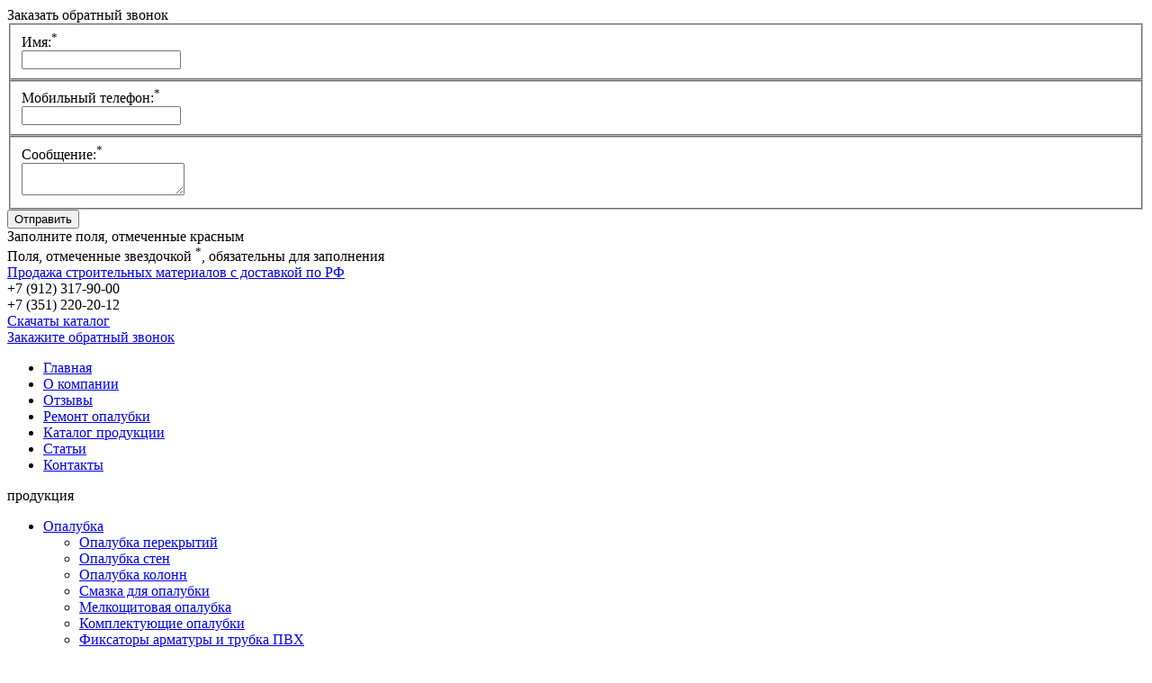

--- FILE ---
content_type: text/html; charset=UTF-8
request_url: http://xn--80ajkaecbddjvghtond3etj.xn--p1ai/fanera-fk-berezovaya/osb-250012509-mm
body_size: 7667
content:



<!DOCTYPE html PUBLIC "-//W3C//DTD XHTML 1.0 Strict//EN" "http://www.w3.org/TR/xhtml1/DTD/xhtml1-strict.dtd">
<html xmlns="http://www.w3.org/1999/xhtml">
	<head><meta name='yandex-verification' content='473ccdb188774593' /><meta name="google-site-verification" content="B3zOSMeAFA8-iC3qpPFPH0dnNUHk5427pz9-Oz0BKUc" />
		<title>Доступная цена на фанеру, osb, дсп в Челябинске от компании Дока</title>
				<meta name='Keywords' content='фанера цена<br />
фанера челябинск<br />
'>
		<meta name='Description' content='OSB 2500*1250*9 мм – это гибкая древесная плита стандартного размера. Обработана пропиткой, позволяет отделять влагу, защищать от огня. Область применения - строительство, она проста в обработке. '>
				
						
		<meta http-equiv="Content-Type" content="text/html; charset=utf-8" />
		<link href="https://xn--80ajkaecbddjvghtond3etj.xn--p1ai/wp-content/themes/NewSite/style.css" type="text/css" rel="stylesheet" />
		
		<script type='text/javascript' src='https://xn--80ajkaecbddjvghtond3etj.xn--p1ai/wp-content/themes/NewSite/js/jquery-1.7.2.min.js'></script>
		<script type='text/javascript' src='https://xn--80ajkaecbddjvghtond3etj.xn--p1ai/wp-content/themes/NewSite/js/window.js'></script>
		<link rel='shortcut icon' href='https://xn--80ajkaecbddjvghtond3etj.xn--p1ai/wp-content/themes/NewSite/favicon.ico' type='image/x-icon' />
		<script type='text/javascript' src='https://xn--80ajkaecbddjvghtond3etj.xn--p1ai/wp-content/themes/NewSite/js/jquery-1.9.1.min.js'></script>
		<script type='text/javascript' src='https://xn--80ajkaecbddjvghtond3etj.xn--p1ai/wp-content/themes/NewSite/js/jquery.lightbox-05.js'></script>
		<!-- Подключение Скриптов БС и сss-->
			<script type="text/javascript" src="https://xn--80ajkaecbddjvghtond3etj.xn--p1ai/wp-content/themes/NewSite/js/tommygun.js"></script>
			<link href="https://xn--80ajkaecbddjvghtond3etj.xn--p1ai/wp-content/themes/NewSite/css/standart-css.css" type="text/css" rel="stylesheet" />
		<!-- end -->
		
		
		
		<!-- Подключение слайдера №1 БС -->
			<script type="text/javascript" src="https://xn--80ajkaecbddjvghtond3etj.xn--p1ai/wp-content/themes/NewSite/js/jquery.orbit.min.js"></script>
			<link rel="stylesheet" href="https://xn--80ajkaecbddjvghtond3etj.xn--p1ai/wp-content/themes/NewSite/orbit.css">	
			<script type="text/javascript">
				$(window).load(function() {
					$('#featured').orbit({
						'bullets': true,
						'timer' : true,
						'animation' : 'horizontal-slide'
					});
				});
			</script>
		<!-- end -->
		
		<script type='text/javascript'>
			$(function() {
				$('a.lightbox').lightBox();
				$('#featured').orbit({
					'bullets': true,
					'timer' : true,
					'animation' : 'horizontal-slide'
				});
			});
		</script>
		
		<!-- Подключаем API  YandexKaрт с балуном  -->
			<script src="http://api-maps.yandex.ru/2.0/?load=package.full&lang=ru-RU" type="text/javascript"></script>
			<script type="text/javascript">
					// Как только будет загружен API и готов DOM, выполняем инициализацию
					ymaps.ready(init);
			 
					function init () {
						// Создание экземпляра карты и его привязка к контейнеру с
						// заданным id ("map")
						var myMap = new ymaps.Map('map', {
								// При инициализации карты, обязательно нужно указать
								// ее центр и коэффициент масштабирования
								center: [55.149707,61.388301], // Челябинск, TG
								zoom: 16 // МАСШТАБ КАРТЫ
							});
			 
			 
						myMap.balloon.open(
							// Позиция балуна
							[55.149707,61.388301], {
							contentBody: 'г. Челябинск, ул. Курчатова 19, оф 220' // ТЕКСТ НА БАЛУНЕ
						}, {
						   // Опции балуна. В данном примере указываем, что балун не должен иметь кнопку закрытия.
							closeButton: false
					});				
			 
					}
		</script>
		<!-- end -->
<!--UA-->
<script>
  (function(i,s,o,g,r,a,m){i['GoogleAnalyticsObject']=r;i[r]=i[r]||function(){
  (i[r].q=i[r].q||[]).push(arguments)},i[r].l=1*new Date();a=s.createElement(o),
  m=s.getElementsByTagName(o)[0];a.async=1;a.src=g;m.parentNode.insertBefore(a,m)
  })(window,document,'script','//www.google-analytics.com/analytics.js','ga');

  ga('create', 'UA-72815638-1', 'auto');
  ga('send', 'pageview');

</script>	
<!--end UA-->
	</head>
<body>

<!-- Подключаем всплывающую форму -->
	<noindex>
		<div id='zacaz-zvonok' class='popup_block'>
			<span>Заказать обратный звонок</span>
			<form id="feedback" name="aktivform">
				
				<fieldset>
					Имя:<sup>*</sup><br />
					<input class='namezvonok' type='text' name="f_nameUser" value='' /><br />
				</fieldset>
				<fieldset>
					Мобильный телефон:<sup>*</sup><br />
					<input class='phonezvonok' type='text' name="f_phoneUser" value='' />
				</fieldset>
				<!---->		
			<fieldset>
					Сообщение:<sup>*</sup><br />
					<textarea class='textarea' type='text' name="f_textUser" value='' /></textarea>
				</fieldset>
									
				<input class='bottom' type='submit' value='Отправить' onclick="document.getElementById('checkUs').value = 'fixUser';" />
		   </form>
		   <div class='ahtungzvonok'>Заполните поля, отмеченные красным</div>
		   <div class='stoppost'>Поля, отмеченные звездочкой <sup>*</sup>, обязательны для заполнения</div>
		</div>
	</noindex> 
<!-- end -->

<NOINDEX>
<SCRIPT src='https://xn--80ajkaecbddjvghtond3etj.xn--p1ai/wp-content/themes/NewSite/js/jquery.lightbox-05.js' type=text/javascript></SCRIPT>
<LINK media=screen href='https://xn--80ajkaecbddjvghtond3etj.xn--p1ai/wp-content/themes/NewSite/jquery.lightbox-0.5.css'  type=text/css rel=stylesheet>
<SCRIPT type=text/javascript>
$(function() {
$('.gallery-icon a').lightBox();
});
</SCRIPT>
</NOINDEX>
<!--
<NOINDEX>
<SCRIPT src='https://xn--80ajkaecbddjvghtond3etj.xn--p1ai/wp-content/themes/NewSite/js/jquery.lightbox-05.js' type=text/javascript></SCRIPT>
<LINK media=screen href='https://xn--80ajkaecbddjvghtond3etj.xn--p1ai/wp-content/themes/NewSite/jquery.lightbox-0.5.css'  type=text/css rel=stylesheet>
<SCRIPT type=text/javascript>
$(function() {
$('a:has(img)').lightBox();
});
</SCRIPT>
</NOINDEX>-->

<script type='text/javascript'>
			$(function() {
				$('a.lightbox').lightBox();
				$('#featured').orbit({
					'bullets': true,
					'timer' : true,
					'animation' : 'horizontal-slide'
				});
			});
		</script>
			<body>
		<div id="main">
			<div id="blue_background" class="page"></div>
			<div id="white_line"></div>
			<div id="wrapper">
				<div id="content">
					<div class="heder">
						<div class="logo">
							<a href="/">
								<div class="logo_img">
									<!--<p>в монолитном строительстве</p>-->
									<span>Продажа строительных материалов с доставкой по РФ</span>
								</div>
							</a>
						</div>
						<div class="phone">
							 <span>+7 (912) </span>317-90-00<br><span>+7 (351)</span> 220-20-12
						</div>
						<div class="discript">
							
						</div>
						<div class="dwnld_cat but_abs">
							<a href="https://yadi.sk/i/dLaIDM2IfTGqp" target="blank" onclick="yaCounter29594820.reachGoal('Ska4at_Katalog_Head'); return true;"><span>Скачаты каталог</span></a>
						</div>
						<div class="feedback">
							<a class="oformit" rel="zacaz-zvonok" href="#?w=292" onclick="yaCounter29594820.reachGoal('Zakaz_Obrat_Zvonok'); return true;">Закажите обратный звонок</a>
						</div>
					</div>
					<div class="top_menu">
						<ul>
							<li id="menu-item-20" class="menu-item menu-item-type-post_type menu-item-object-page menu-item-home menu-item-20"><a href="https://xn--80ajkaecbddjvghtond3etj.xn--p1ai/"><i></i><span>Главная</span></a></li>
<li id="menu-item-266" class="menu-item menu-item-type-post_type menu-item-object-page menu-item-266"><a href="https://xn--80ajkaecbddjvghtond3etj.xn--p1ai/about-2"><i></i><span>О компании</span></a></li>
<li id="menu-item-280" class="menu-item menu-item-type-post_type menu-item-object-page menu-item-280"><a href="https://xn--80ajkaecbddjvghtond3etj.xn--p1ai/feedback"><i></i><span>Отзывы</span></a></li>
<li id="menu-item-2347" class="menu-item menu-item-type-post_type menu-item-object-page menu-item-2347"><a href="https://xn--80ajkaecbddjvghtond3etj.xn--p1ai/stroitelnyie-rabotyi/remont-opalubki"><i></i><span>Ремонт опалубки</span></a></li>
<li id="menu-item-227" class="menu-item menu-item-type-post_type menu-item-object-page menu-item-227"><a href="https://xn--80ajkaecbddjvghtond3etj.xn--p1ai/products"><i></i><span>Каталог продукции</span></a></li>
<li id="menu-item-1653" class="menu-item menu-item-type-post_type menu-item-object-page menu-item-1653"><a href="https://xn--80ajkaecbddjvghtond3etj.xn--p1ai/stati"><i></i><span>Статьи</span></a></li>
<li id="menu-item-173" class="menu-item menu-item-type-post_type menu-item-object-page menu-item-173"><a href="https://xn--80ajkaecbddjvghtond3etj.xn--p1ai/contakts"><i></i><span>Контакты</span></a></li>
						</ul>
					</div>
					<div id="left_block">
						<div class="name_catalog">
							продукция
						</div>
						<ul class="catalog">
						
							<li id="menu-item-345" class="menu-item menu-item-type-post_type menu-item-object-page menu-item-has-children menu-item-345"><a title="в наличии на складе в Челябинске" href="https://xn--80ajkaecbddjvghtond3etj.xn--p1ai/glavnaya-stranica/opalubka">Опалубка</a>
<ul class="sub-menu">
	<li id="menu-item-900" class="menu-item menu-item-type-post_type menu-item-object-page menu-item-900"><a href="https://xn--80ajkaecbddjvghtond3etj.xn--p1ai/products/opalubka-perekrytij">Опалубка перекрытий</a></li>
	<li id="menu-item-901" class="menu-item menu-item-type-post_type menu-item-object-page menu-item-901"><a href="https://xn--80ajkaecbddjvghtond3etj.xn--p1ai/products/opalubka-sten">Опалубка стен</a></li>
	<li id="menu-item-899" class="menu-item menu-item-type-post_type menu-item-object-page menu-item-899"><a href="https://xn--80ajkaecbddjvghtond3etj.xn--p1ai/products/opalubka-kolonn">Опалубка колонн</a></li>
	<li id="menu-item-352" class="menu-item menu-item-type-post_type menu-item-object-page menu-item-352"><a title="в наличии на складе в Челябинске" href="https://xn--80ajkaecbddjvghtond3etj.xn--p1ai/products/smazka-dlja-opalubki">Смазка для опалубки</a></li>
	<li id="menu-item-898" class="menu-item menu-item-type-post_type menu-item-object-page menu-item-898"><a href="https://xn--80ajkaecbddjvghtond3etj.xn--p1ai/products/melkoschitovaya-opalubka">Мелкощитовая опалубка</a></li>
	<li id="menu-item-897" class="menu-item menu-item-type-post_type menu-item-object-page menu-item-897"><a href="https://xn--80ajkaecbddjvghtond3etj.xn--p1ai/products/komplektujushhie-opalubki">Комплектующие опалубки</a></li>
	<li id="menu-item-636" class="menu-item menu-item-type-post_type menu-item-object-page menu-item-636"><a href="https://xn--80ajkaecbddjvghtond3etj.xn--p1ai/fiksatoryi-armaturyi">Фиксаторы арматуры и трубка ПВХ</a></li>
</ul>
</li>
<li id="menu-item-942" class="menu-item menu-item-type-post_type menu-item-object-page menu-item-has-children menu-item-942"><a href="https://xn--80ajkaecbddjvghtond3etj.xn--p1ai/arenda-oborudovaniya">Аренда оборудования</a>
<ul class="sub-menu">
	<li id="menu-item-941" class="menu-item menu-item-type-post_type menu-item-object-page menu-item-941"><a href="https://xn--80ajkaecbddjvghtond3etj.xn--p1ai/arenda-opalubki-perekryitiy">Аренда опалубки перекрытий</a></li>
	<li id="menu-item-940" class="menu-item menu-item-type-post_type menu-item-object-page menu-item-940"><a href="https://xn--80ajkaecbddjvghtond3etj.xn--p1ai/arenda-opalubki-sten">Аренда опалубки стен</a></li>
	<li id="menu-item-1687" class="menu-item menu-item-type-post_type menu-item-object-page menu-item-1687"><a href="https://xn--80ajkaecbddjvghtond3etj.xn--p1ai/arenda-oborudovaniya/arenda-bytovok">Аренда бытовок</a></li>
	<li id="menu-item-939" class="menu-item menu-item-type-post_type menu-item-object-page menu-item-939"><a href="https://xn--80ajkaecbddjvghtond3etj.xn--p1ai/arenda-opalubki-fundamenta">Аренда опалубки фундамента</a></li>
	<li id="menu-item-938" class="menu-item menu-item-type-post_type menu-item-object-page menu-item-938"><a href="https://xn--80ajkaecbddjvghtond3etj.xn--p1ai/arenda-komplektuyuschiy-opalubki">Аренда комплектующих опалубки</a></li>
	<li id="menu-item-937" class="menu-item menu-item-type-post_type menu-item-object-page menu-item-937"><a href="https://xn--80ajkaecbddjvghtond3etj.xn--p1ai/arenda-stroitelnyih-lesov">Аренда строительных лесов/вышек-тур</a></li>
</ul>
</li>
<li id="menu-item-906" class="menu-item menu-item-type-post_type menu-item-object-page menu-item-has-children menu-item-906"><a href="https://xn--80ajkaecbddjvghtond3etj.xn--p1ai/fanera">Фанера</a>
<ul class="sub-menu">
	<li id="menu-item-354" class="menu-item menu-item-type-post_type menu-item-object-page menu-item-354"><a title="в наличии на складе в Челябинске" href="https://xn--80ajkaecbddjvghtond3etj.xn--p1ai/products/fanera">Фанера ламинированная</a></li>
	<li id="menu-item-914" class="menu-item menu-item-type-post_type menu-item-object-page current-page-ancestor menu-item-914"><a href="https://xn--80ajkaecbddjvghtond3etj.xn--p1ai/fanera-fk-berezovaya">Фанера ФК березовая</a></li>
	<li id="menu-item-915" class="menu-item menu-item-type-post_type menu-item-object-page menu-item-915"><a href="https://xn--80ajkaecbddjvghtond3etj.xn--p1ai/fanera-vlagostoykaya-fsf">Фанера влагостойкая ФСФ</a></li>
	<li id="menu-item-913" class="menu-item menu-item-type-post_type menu-item-object-page menu-item-913"><a href="https://xn--80ajkaecbddjvghtond3etj.xn--p1ai/profil-plastikovyiy">Фанера пластиковая</a></li>
</ul>
</li>
<li id="menu-item-923" class="menu-item menu-item-type-post_type menu-item-object-page menu-item-has-children menu-item-923"><a href="https://xn--80ajkaecbddjvghtond3etj.xn--p1ai/byistrovozvodimyie-zdaniya">Быстровозводимые здания</a>
<ul class="sub-menu">
	<li id="menu-item-341" class="menu-item menu-item-type-post_type menu-item-object-page menu-item-341"><a title="в наличии на складе в Челябинске" href="https://xn--80ajkaecbddjvghtond3etj.xn--p1ai/products/bitovka-stroit">Бытовка строительная</a></li>
	<li id="menu-item-350" class="menu-item menu-item-type-post_type menu-item-object-page menu-item-350"><a title="в наличии на складе в Челябинске" href="https://xn--80ajkaecbddjvghtond3etj.xn--p1ai/products/sad-domik">Садовые домики</a></li>
	<li id="menu-item-639" class="menu-item menu-item-type-post_type menu-item-object-page menu-item-639"><a href="https://xn--80ajkaecbddjvghtond3etj.xn--p1ai/products/banya">Быстровозводимая баня</a></li>
	<li id="menu-item-1818" class="menu-item menu-item-type-post_type menu-item-object-page menu-item-1818"><a href="https://xn--80ajkaecbddjvghtond3etj.xn--p1ai/products/post-oxrana">Пост охраны</a></li>
	<li id="menu-item-2198" class="menu-item menu-item-type-post_type menu-item-object-page menu-item-2198"><a href="https://xn--80ajkaecbddjvghtond3etj.xn--p1ai/byistrovozvodimyie-zdaniya/santexnicheskie-pomeshheniya">Сантехнические помещения</a></li>
</ul>
</li>
<li id="menu-item-961" class="menu-item menu-item-type-post_type menu-item-object-page menu-item-has-children menu-item-961"><a href="https://xn--80ajkaecbddjvghtond3etj.xn--p1ai/stroitelnyie-rabotyi">Строительные работы</a>
<ul class="sub-menu">
	<li id="menu-item-960" class="menu-item menu-item-type-post_type menu-item-object-page menu-item-960"><a href="https://xn--80ajkaecbddjvghtond3etj.xn--p1ai/monolitnoe-stroitelstvo">Монолитное строительство</a></li>
	<li id="menu-item-959" class="menu-item menu-item-type-post_type menu-item-object-page menu-item-959"><a href="https://xn--80ajkaecbddjvghtond3etj.xn--p1ai/stroitelstvo-kottedzhey">Строительство коттеджей</a></li>
	<li id="menu-item-958" class="menu-item menu-item-type-post_type menu-item-object-page menu-item-958"><a href="https://xn--80ajkaecbddjvghtond3etj.xn--p1ai/stroitelstvo-byistrovozvodimyih-zdan">Строительство быстровозводимых зданий</a></li>
</ul>
</li>
<li id="menu-item-339" class="menu-item menu-item-type-post_type menu-item-object-page menu-item-339"><a title="в наличии на складе в Челябинске" href="https://xn--80ajkaecbddjvghtond3etj.xn--p1ai/products/armatyra-steklo">Арматура стеклопластиковая</a></li>
<li id="menu-item-342" class="menu-item menu-item-type-post_type menu-item-object-page menu-item-342"><a title="в наличии на складе в Челябинске" href="https://xn--80ajkaecbddjvghtond3etj.xn--p1ai/products/vishki-tyr">Вышки-туры строительные</a></li>
<li id="menu-item-353" class="menu-item menu-item-type-post_type menu-item-object-page menu-item-353"><a title="в наличии на складе в Челябинске" href="https://xn--80ajkaecbddjvghtond3etj.xn--p1ai/products/stroit-lesa">Строительные леса</a></li>
<li id="menu-item-344" class="menu-item menu-item-type-post_type menu-item-object-page menu-item-344"><a title="в наличии на складе в Челябинске" href="https://xn--80ajkaecbddjvghtond3etj.xn--p1ai/products/konteineri">Контейнеры</a></li>
<li id="menu-item-340" class="menu-item menu-item-type-post_type menu-item-object-page menu-item-340"><a title="в наличии на складе в Челябинске" href="https://xn--80ajkaecbddjvghtond3etj.xn--p1ai/products/badya-beton">Бадья для бетона</a></li>

						</ul>
						<div class="info_block" style="margin-bottom:30px;">
							<div class="dwnld_cat but_contacts">
								<a href="https://yadi.sk/i/dLaIDM2IfTGqp" target="blank" onclick="yaCounter29594820.reachGoal('Ska4at_Katalog_Left'); return true;"><span>Скачаты каталог</span></a>
							</div>
							<div class="name">
								Контакты
							</div>
							<br />
							Челябинск, проспект Ленина 2г, офис 3							<br />
							<br />
							+7 (351) 211-30-49 факс  <br />	 +7 (351) 220-20-12 <br />+7 (922) 737-32-72 <br /> +7 (912) 317-90-00							
							<br />
							<span>с 9.00 до 19.00</span>
							<a href="mailto:dokaooo@yandex.ru" onclick="yaCounter29594820.reachGoal('Klik_na_email_Left'); return true;">dokaooo@yandex.ru</a>
						</div>
						<!--<div class="info_block">
							<div class="name">
								Документы
							</div>
							<br />
							<ul>
								<li><a href="#">Карточка предприятия ООО ДОКА.doc</a> 39.5 кб</li>
								<li><a href="#">Прайсы.doc</a> 510 кб</li>
								<li><a href="#">Прайс Аренда.xlsx</a> 210.1 кб</li>
								<li><a href="#">КП ДОКА арматура композит.doc</a> 104 кб</li>
							</ul>
						</div>-->
					</div>
					<div id="right_block">
						
						
						<div id="text" class="page">
						
						
							
							<div class="text_block page">
							<div id="bread"><div xmlns:v="http://rdf.data-vocabulary.org/#"><span typeof="v:Breadcrumb"><a href="https://xn--80ajkaecbddjvghtond3etj.xn--p1ai" rel="v:url" property="v:title">Главная</a> > </span><span typeof="v:Breadcrumb"><a href="https://xn--80ajkaecbddjvghtond3etj.xn--p1ai/fanera-fk-berezovaya" rel="v:url" property="v:title">Фанера ФК березовая</a> > </span>OSB 2500*1250*9 мм</div></div>  
				<h1>OSB 2500*1250*9 мм</h1>
				<div class="text_page">
												
													<p style="text-align: justify;"><strong>Для заказа, цены и подробностей звоните!<br />
+7 (912) 317-90-00<br />
+7 (351) 220-20-12</strong></p>
<p style="text-align: justify;">OSB 2500*1250*9 мм – это еще один вид стандартной древесной плиты, которая применяется в строительстве. Эта марка отличается низким содержанием смолы и воска. Она пропитывается специальными составами для обеспечения надежной защиты от влаги и огня. Марка имеет надежную и долговечную основу. Она упруга и гибка. OSB 2500*1250*9 мм является удобной для обработки. Ей не присущи сколы и расщепления в процессе сверления или распиливания. Немаловажным достоинством этой марки является низкая цена и высокое качество. Рекомендуется для применения в строительстве, мебельном производстве, автомобилестроении, а также для изготовления различных конструкций.</p>
														
								
								
								<div class='popular_tovar'>
						<h2>Популярные товары</h2>
						<h3>Опалубка</h3>
						<p>
							<a href='/products/opalubka-perekrytij/'>Опалубка перекрытий</a>
								<span>(
									<a href='/products/opalubka-perekrytij/balka-bdk-1/'>Балка - 1</a>, 
									<a href='/products/opalubka-perekrytij/balka-bdk-1/'>Опорный угол</a>, 
									<a href='/products/opalubka-perekrytij/stoyka-teleskopicheskaya/'>Телескопическая стойка</a>, 
									<a href='/products/opalubka-perekrytij/trenoga/'>Тренога</a>, 
									<a href='/products/opalubka-perekrytij/univilka/'>Унивилка</a>
								)</span><br>
							<a href='/products/opalubka-sten/'>Опалубка стен</a>
								<span>(
									<a href='/products/opalubka-sten/schitovaya-opalubka-iz-stali/'>Щитовая опалубка из стали</a>, 
									<a href='/products/opalubka-sten/schitovaya-opalubka-iz-alyuminiya/'>Щитовая опалубка из алюминия</a>
								)</span><br>
							<a href='/products/opalubka-kolonn/'>Опалубка колонн</a>, 
							<a href='/products/smazka-dlja-opalubki/'>Смазка для опалубки</a>, 
							<a href='/products/melkoschitovaya-opalubka/'>Мелкощитовая опалубка</a><br>
							<a href='/products/komplektujushhie-opalubki/'>Комплектующие для опалубок</a>
								<span>(
									<a href='/products/komplektujushhie-opalubki/styazhnoy-vint-2/'>Винт стяжной</a>, 
									<a href='/products/komplektujushhie-opalubki/zazhim-klinovoy/'>Зажим клиновой</a>, 
									<a href='/products/komplektujushhie-opalubki/zamok-klinovoy/'>Замок клиновой</a>, 
									<a href='/products/komplektujushhie-opalubki/zamok-reechnyiy/'>Замок реечный</a>, 
									<a href='/products/komplektujushhie-opalubki/podkos/'>Подкос</a>
								)</span><br>
							<a href='/fiksatoryi-armaturyi/'>Фиксаторы арматуры</a>
								<span>(
									<a href='/fiksatoryi-armaturyi/trubka-pvh/'>Трубка ПВХ</a>, 
									<a href='/fiksatoryi-armaturyi/kryuchok-dlya-vyazki-armaturyi-avtomatiche/'>Крючок для вязки арматуры</a>
								)</span><br>
						</p>
						<h3>Аренда оборудования</h3>
						<p>
							<a href='/arenda-opalubki-perekryitiy/'>Аренда опалубки перекрытия</a>, 
							<a href='/arenda-opalubki-sten/'>Аренда опалубки стен</a>, 
							<a href='/arenda-oborudovaniya/arenda-bytovok/'>Аренда бытовок</a>, 
							<a href='/arenda-opalubki-fundamenta/'>Ареда опалубки для фундамента</a>, 
							<a href='/arenda-stroitelnyih-lesov/'>Аренда строительных лесов</a>
						</p>
						<h3>Фанера</h3>
						<p>
							<a href='/products/fanera/'>Ламинированная фанера</a>, 
							<a href='/fanera-fk-berezovaya/'>Фанера березовая</a>, 
							<a href='/fanera-vlagostoykaya-fsf/'>Влагостойкая фанера</a>, 
							<a href='/profil-plastikovyiy/'>Пластиковая фанера</a>
						</p>
						<h3>Быстровозводимые здания</h3>
						<p>
							<a href='/products/bitovka-stroit/'>Бытовка строительная</a>, 
							<a href='/products/sad-domik/'>Садовый домик</a>, 
							<a href='/products/banya/'>Баня</a>
						</p>
						<h3>Строительные работы</h3>
						<p>
							<a href='/monolitnoe-stroitelstvo/'>Монолитное строительство</a>, 
							<a href='/stroitelstvo-kottedzhey/'>Строительство коттеджей</a>, 
							<a href='/stroitelstvo-byistrovozvodimyih-zdan/'>Строительство быстровозводимых зданий</a>
						</p>
						<h3><a href='/products/armatyra-steklo/'>Стеклопластиковая арматура</a></h3>
						<h3><a href='/products/vishki-tyr/'>Вышки - туры</a></h3>
						<h3><a href='/products/stroit-lesa/'>Строительные леса</a></h3>
						<h3><a href='/products/konteineri/'>Контейнеры</a></h3>
						<h3><a href='/products/badya-beton/'>Бадья для бетона</a></h3>
						</div>
						
										</div>
							</div>
						</div>
					</div>
				</div>
			</div>
<div id="footer_back">
				<div class="center_footer">
					<div id="footer">
						<div class="logo">
							<div class="lofo_footer"></div>
						</div>
						<div class="discript">
							
						</div>
						<div id="yametrica">
						<!-- Yandex.Metrika informer -->
						<a href="https://metrika.yandex.ru/stat/?id=29594820&amp;from=informer"
						target="_blank" rel="nofollow"><img src="//bs.yandex.ru/informer/29594820/3_1_FFFFFFFF_EFEFEFFF_0_pageviews"
						style="width:88px; height:31px; border:0;" alt="яндекс.ћетрика" title="яндекс.ћетрика: данные за сегодн¤ (просмотры, визиты и уникальные посетители)" onclick="try{Ya.Metrika.informer({i:this,id:29594820,lang:'ru'});return false}catch(e){}"/></a>
						<!-- /Yandex.Metrika informer -->

<!-- Yandex.Metrika counter -->
<script type="text/javascript">
var yaParams = {ip_adress: "18.219.76.240"};
(function (d, w, c) {
    (w[c] = w[c] || []).push(function() {
        try {
            w.yaCounter29594820 = new Ya.Metrika({id:29594820,
                    webvisor:true,
                    clickmap:true,
                    trackLinks:true,
                    params:window.yaParams,
                    accurateTrackBounce:true});
        } catch(e) { }
    });

    var n = d.getElementsByTagName("script")[0],
        s = d.createElement("script"),
        f = function () { n.parentNode.insertBefore(s, n); };
    s.type = "text/javascript";
    s.async = true;
    s.src = (d.location.protocol == "https:" ? "https:" : "http:") + "//mc.yandex.ru/metrika/watch.js";

    if (w.opera == "[object Opera]") {
        d.addEventListener("DOMContentLoaded", f, false);
    } else { f(); }
})(document, window, "yandex_metrika_callbacks");
</script>
<noscript><div><img src="//mc.yandex.ru/watch/29594820" style="position:absolute; left:-9999px;" alt="" /></div></noscript>
<!-- /Yandex.Metrika counter -->

</div>
						
						<div class="phone">
							<span>+7 (912) </span>317-90-00<br><span>+7 (351)</span> 220-20-12						</div>
						<div class="adress">
							Челябинск, проспект Ленина 2г, офис 3<br />
							<a href="mailto:dokaooo@yandex.ru" onclick="yaCounter29594820.reachGoal('Klik_na_email_Footer'); return true;">dokaooo@yandex.ru</a>
						</div>
						<div class="tommy">Разработка сайта <a href="http://Tommy-gun.pro">TommyGun</a></div>
					</div>
				</div>
			</div>
		</div>

		
	</body>
</html>
	

--- FILE ---
content_type: text/plain
request_url: https://www.google-analytics.com/j/collect?v=1&_v=j102&a=2085963135&t=pageview&_s=1&dl=http%3A%2F%2Fxn--80ajkaecbddjvghtond3etj.xn--p1ai%2Ffanera-fk-berezovaya%2Fosb-250012509-mm&ul=en-us%40posix&dt=%D0%94%D0%BE%D1%81%D1%82%D1%83%D0%BF%D0%BD%D0%B0%D1%8F%20%D1%86%D0%B5%D0%BD%D0%B0%20%D0%BD%D0%B0%20%D1%84%D0%B0%D0%BD%D0%B5%D1%80%D1%83%2C%20osb%2C%20%D0%B4%D1%81%D0%BF%20%D0%B2%20%D0%A7%D0%B5%D0%BB%D1%8F%D0%B1%D0%B8%D0%BD%D1%81%D0%BA%D0%B5%20%D0%BE%D1%82%20%D0%BA%D0%BE%D0%BC%D0%BF%D0%B0%D0%BD%D0%B8%D0%B8%20%D0%94%D0%BE%D0%BA%D0%B0&sr=1280x720&vp=1280x720&_u=IEBAAEABAAAAACAAI~&jid=1797135345&gjid=128160802&cid=1510109143.1769060391&tid=UA-72815638-1&_gid=1716025921.1769060391&_r=1&_slc=1&z=2020676851
body_size: -290
content:
2,cG-H0QFHV9J3W